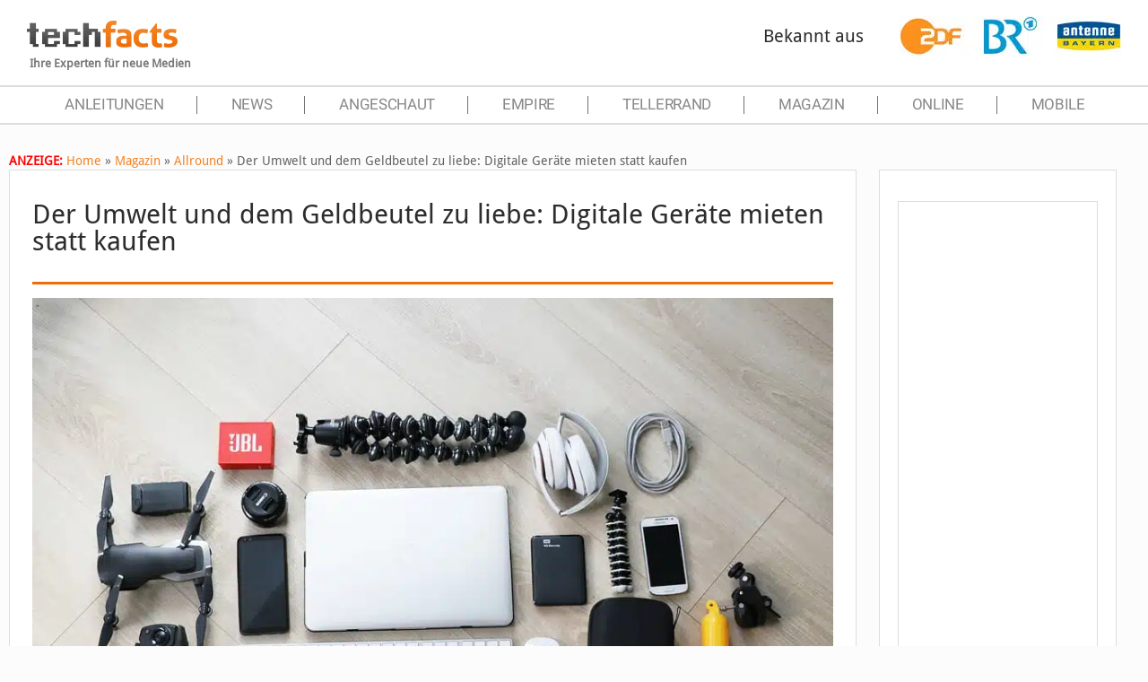

--- FILE ---
content_type: text/html; charset=utf-8
request_url: https://www.google.com/recaptcha/api2/aframe
body_size: 268
content:
<!DOCTYPE HTML><html><head><meta http-equiv="content-type" content="text/html; charset=UTF-8"></head><body><script nonce="njqgbpIwCw76jI-HCWfBPA">/** Anti-fraud and anti-abuse applications only. See google.com/recaptcha */ try{var clients={'sodar':'https://pagead2.googlesyndication.com/pagead/sodar?'};window.addEventListener("message",function(a){try{if(a.source===window.parent){var b=JSON.parse(a.data);var c=clients[b['id']];if(c){var d=document.createElement('img');d.src=c+b['params']+'&rc='+(localStorage.getItem("rc::a")?sessionStorage.getItem("rc::b"):"");window.document.body.appendChild(d);sessionStorage.setItem("rc::e",parseInt(sessionStorage.getItem("rc::e")||0)+1);localStorage.setItem("rc::h",'1768410651852');}}}catch(b){}});window.parent.postMessage("_grecaptcha_ready", "*");}catch(b){}</script></body></html>